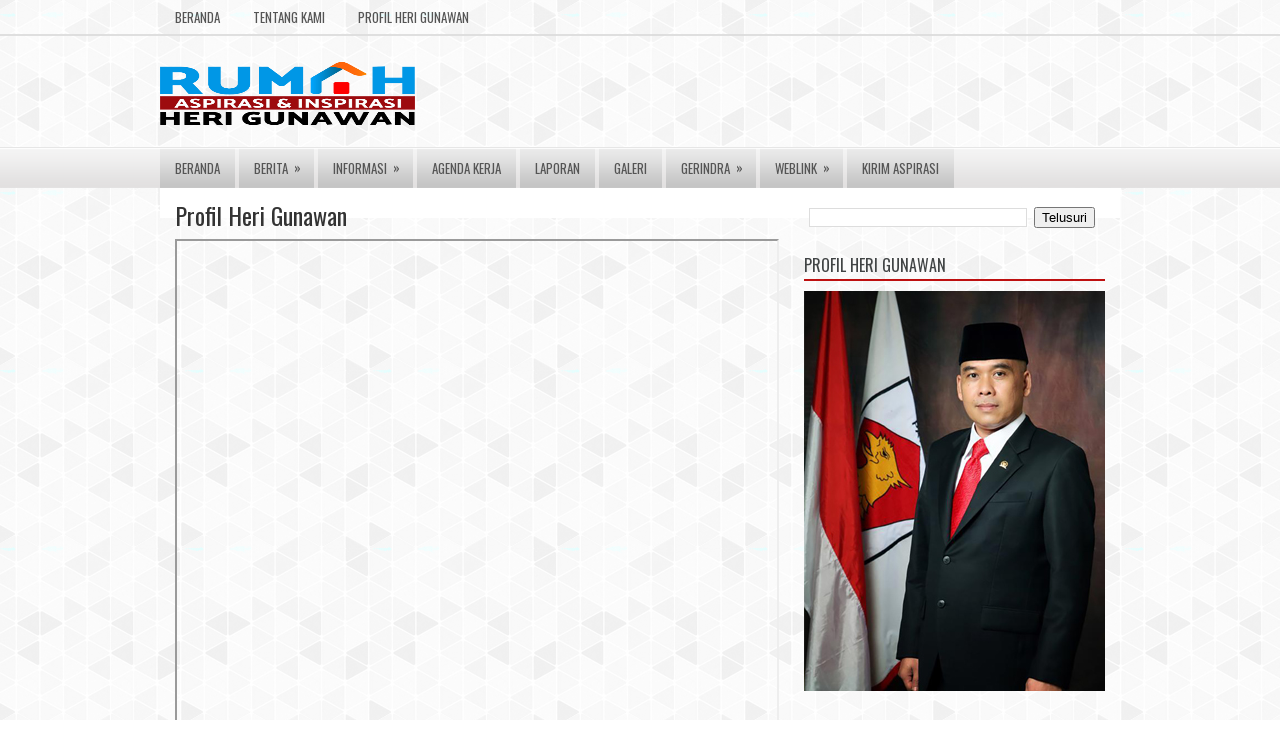

--- FILE ---
content_type: text/html; charset=UTF-8
request_url: https://www.mahesajenar.com/scripts/adzan.php?kota=Sukabumi&type=text1
body_size: 325
content:
document.write("<table id='tableadzan'>	<tr><td  align='right'>Kota: </td><td>Sukabumi</td></tr><tr><td  align='right'>Tgl: </td><td>20 Jan 2026</td></tr><tr><td  align='right'>Imsak: </td><td>04:19:03</td></tr><tr><td  align='right'>Shubuh: </td><td>04:25:43</td></tr><tr><td  align='right'>Terbit: </td><td>05:49:18</td></tr><tr><td  align='right'>Dhuhur: </td><td>12:03:19</td></tr><tr><td  align='right'>Ashar: </td><td>15:27:11</td></tr><tr><td  align='right'>Maghrb: </td><td>18:17:17</td></tr><tr><td  align='right'>Isyak: </td><td>19:31:56</td></tr><tr><td  align='right'>&nbsp;</td><td>&nbsp;</td></tr><tr><td  align='right'>Sukabumi: </td><td>&nbsp;</td></tr><tr><td  align='right'>Waktu: </td><td>GMT +7</td></tr><tr><td  align='right'>Lat: </td><td>-6.933 LS</td></tr><tr><td  align='right'>Long: </td><td>106.833 BB</td></tr><tr><td  align='right'>&nbsp;</td><td>&nbsp;</td></tr><tr><td  align='right'>Ke Mekkah: </td><td>&nbsp;</td></tr><tr><td  align='right'>Arah: </td><td>295.38 &deg;</td></tr><tr><td  align='right'>Jarak: </td><td>7955.332 km</td></tr></table>");

--- FILE ---
content_type: text/html; charset=utf-8
request_url: https://docs.google.com/viewer?srcid=0Bw9sK0DbJqvpY2xxUVptV01DUlU&pid=explorer&chrome=false&embedded=true
body_size: 363
content:
<!DOCTYPE html><html lang="en" dir="ltr"><head><title></title><link rel="stylesheet" type="text/css" href="//www.gstatic.com/_/apps-viewer/_/ss/k=apps-viewer.standalone.iULaTRig4eo.L.W.O/am=AAQD/d=0/rs=AC2dHMIuKVAQafSb-Ydr8aqMNFhc5Equmg" nonce="IMq8afi-iTfNdow2M0LoAw"/></head><body><script type="text/javascript" charset="UTF-8" src="//www.gstatic.com/_/apps-viewer/_/js/k=apps-viewer.standalone.en_US.rxyEmzpWU0g.O/am=AAQD/d=1/rs=AC2dHMKf3-nSSOCPr2hp_vsVC4zmcm8mLg/m=main" nonce="ux7x0h3YnmLlAVyWcI96gA"></script><script type="text/javascript" src="https://apis.google.com/js/client.js" nonce="ux7x0h3YnmLlAVyWcI96gA"></script><script type="text/javascript" nonce="ux7x0h3YnmLlAVyWcI96gA">_init([["0",null,null,null,null,2,null,null,null,null,0,[1],null,null,null,"https://drive.google.com",null,null,null,null,null,null,null,null,null,null,null,null,null,null,null,null,[[],12,1,1],null,null,null,null,[null,null,null,null,"https://accounts.google.com/ServiceLogin?passive\u003d1209600\u0026continue\u003dhttps://docs.google.com/viewer?srcid%3D0Bw9sK0DbJqvpY2xxUVptV01DUlU%26pid%3Dexplorer%26chrome%3Dfalse%26embedded%3Dtrue\u0026hl\u003den-US\u0026followup\u003dhttps://docs.google.com/viewer?srcid%3D0Bw9sK0DbJqvpY2xxUVptV01DUlU%26pid%3Dexplorer%26chrome%3Dfalse%26embedded%3Dtrue",null,null,null,0],null,null,null,null,null,null,null,null,null,null,null,null,null,null,null,0,null,null,null,null,null,null,null,null,null,null,null,null,null,null,null,null,null,null,null,null,null,null,null,null,null,null,null,null,null,null,null,null,null,null,null,null,null,null,null,null,null,null,null,null,null,null,null,null,null,null,null,null,null,null,null,null,null,null,null,null,null,null,null,null,null,null,null,null,null,null,null,null,null,null,null,null,null,null,null,null,null,null,null,null,null,null,null,null,1],[null,null,null,null,null,null,null,null,null,null,null,null,null,null,1,null,"/viewerng/viewer?srcid\u003d0Bw9sK0DbJqvpY2xxUVptV01DUlU\u0026pid\u003dexplorer\u0026chrome\u003dfalse",null,null,null,null,null,null,null,null,null,null,"/viewerng/standalone/refresh?srcid\u003d0Bw9sK0DbJqvpY2xxUVptV01DUlU\u0026pid\u003dexplorer\u0026chrome\u003dfalse\u0026embedded\u003dtrue",[null,null,null,null,null,null,null,null,null,5]],"","",0]);</script></body></html>

--- FILE ---
content_type: text/html; charset=utf-8
request_url: https://docs.google.com/viewer?srcid=0Bw9sK0DbJqvpOHczYmdRSGZFYWM&pid=explorer&chrome=false&embedded=true
body_size: -96
content:
<!DOCTYPE html><html lang="en" dir="ltr"><head><title></title><link rel="stylesheet" type="text/css" href="//www.gstatic.com/_/apps-viewer/_/ss/k=apps-viewer.standalone.vzKgvMed-Gs.L.W.O/am=AAQD/d=0/rs=AC2dHMLD5zb8j62TiGE8IPE3mdAlhWuBGg" nonce="JgiMU1i16HO7SoQDoIdb5Q"/></head><body><script type="text/javascript" charset="UTF-8" src="//www.gstatic.com/_/apps-viewer/_/js/k=apps-viewer.standalone.en_US.8tZBXSLVE10.O/am=AAQD/d=1/rs=AC2dHMJgfF1AL81J8zrqzn3m1kkDpv_iVA/m=main" nonce="kmd9CJw1KjFXWGeo_lck5A"></script><script type="text/javascript" src="https://apis.google.com/js/client.js" nonce="kmd9CJw1KjFXWGeo_lck5A"></script><script type="text/javascript" nonce="kmd9CJw1KjFXWGeo_lck5A">_init([["0",null,null,null,null,2,null,null,null,null,0,[1],null,null,null,"https://drive.google.com",null,null,null,null,null,null,null,null,null,null,null,null,null,null,null,null,[["core-744-RC1","prod"],12,1,1],null,null,null,null,[null,null,null,null,"https://accounts.google.com/ServiceLogin?passive\u003d1209600\u0026continue\u003dhttps://docs.google.com/viewer?srcid%3D0Bw9sK0DbJqvpOHczYmdRSGZFYWM%26pid%3Dexplorer%26chrome%3Dfalse%26embedded%3Dtrue\u0026hl\u003den-US\u0026followup\u003dhttps://docs.google.com/viewer?srcid%3D0Bw9sK0DbJqvpOHczYmdRSGZFYWM%26pid%3Dexplorer%26chrome%3Dfalse%26embedded%3Dtrue",null,null,null,0],null,null,null,null,null,null,null,null,null,null,null,null,null,null,null,0,null,null,null,null,null,null,null,null,null,null,null,null,null,null,null,null,null,null,null,null,null,null,null,null,null,null,null,null,null,null,null,null,null,null,null,null,null,null,null,null,null,null,null,null,null,null,null,null,null,null,null,null,null,null,null,null,null,null,null,null,null,null,null,null,null,null,null,null,null,null,null,null,null,null,null,null,null,null,null,null,null,null,null,null,null,null,null,null,1],[null,null,null,null,null,null,null,null,null,null,null,null,null,null,1,null,"/viewerng/viewer?srcid\u003d0Bw9sK0DbJqvpOHczYmdRSGZFYWM\u0026pid\u003dexplorer\u0026chrome\u003dfalse",null,null,null,null,null,null,null,null,null,null,"/viewerng/standalone/refresh?srcid\u003d0Bw9sK0DbJqvpOHczYmdRSGZFYWM\u0026pid\u003dexplorer\u0026chrome\u003dfalse\u0026embedded\u003dtrue",[null,null,null,null,null,null,null,null,null,5]],"","",0]);</script></body></html>

--- FILE ---
content_type: text/html
request_url: https://content.googleapis.com/static/proxy.html?usegapi=1&jsh=m%3B%2F_%2Fscs%2Fabc-static%2F_%2Fjs%2Fk%3Dgapi.lb.en.OE6tiwO4KJo.O%2Fd%3D1%2Frs%3DAHpOoo_Itz6IAL6GO-n8kgAepm47TBsg1Q%2Fm%3D__features__
body_size: -186
content:
<!DOCTYPE html>
<html>
<head>
<title></title>
<meta http-equiv="X-UA-Compatible" content="IE=edge" />
<script nonce="xjjkg3LR56OV1joOqarR7w">
  window['startup'] = function() {
    googleapis.server.init();
  };
</script>
<script src="https://apis.google.com/js/googleapis.proxy.js?onload=startup" async defer nonce="xjjkg3LR56OV1joOqarR7w"></script>
</head>
<body>
</body>
</html>


--- FILE ---
content_type: application/javascript
request_url: https://t.dtscout.com/pv/?_a=v&_h=herigunawan.info&_ss=2v0uometzw&_pv=1&_ls=0&_u1=1&_u3=1&_cc=us&_pl=d&_cbid=289b&_cb=_dtspv.c
body_size: -283
content:
try{_dtspv.c({"b":"chrome@131"},'289b');}catch(e){}